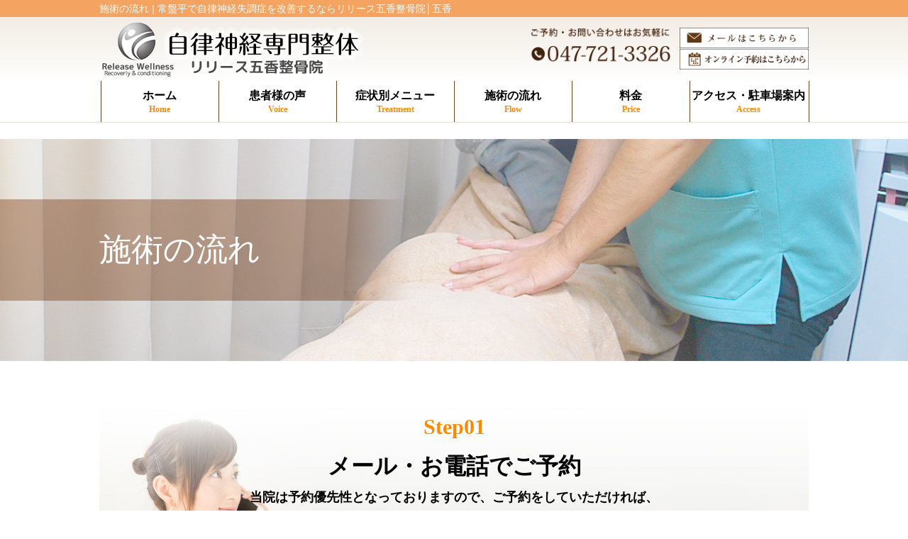

--- FILE ---
content_type: text/html; charset=UTF-8
request_url: http://gokou-release.com/nagare
body_size: 6465
content:
<!DOCTYPE html>
<html lang="ja">
<head>
<meta name=viewport content="width=device-width, initial-scale=1">
<meta charset="UTF-8">



<link rel="stylesheet" type="text/css" href="http://gokou-release.com/wp-content/themes/new-template/style.css" media="all">
<link rel="stylesheet" type="text/css" href="/res/styles/common.css" media="all">
<link rel="stylesheet" type="text/css" href="/res/styles/responsive.css" media="all">
<link href="//netdna.bootstrapcdn.com/font-awesome/4.0.3/css/font-awesome.min.css" rel="stylesheet">

<link rel="shortcut icon" href="/res/images/common/favicon.png" />

<script type="text/javascript" src="/res/scripts/jquery-1.10.2.min.js"></script>
<script type="text/javascript" src="/res/scripts/local.js"></script>


		<!-- All in One SEO 4.1.5.3 -->
		<title>施術の流れ – リリース五香整骨院</title>
		<meta name="robots" content="max-snippet:-1, max-image-preview:large, max-video-preview:-1" />
		<link rel="canonical" href="http://gokou-release.com/nagare" />
		<meta property="og:locale" content="ja_JP" />
		<meta property="og:site_name" content="リリース五香整骨院" />
		<meta property="og:type" content="article" />
		<meta property="og:title" content="施術の流れ – リリース五香整骨院" />
		<meta property="og:url" content="http://gokou-release.com/nagare" />
		<meta property="og:image" content="http://gokou-release.com/wp-content/uploads/2020/07/ogp_img.jpg" />
		<meta property="og:image:width" content="1200" />
		<meta property="og:image:height" content="630" />
		<meta property="article:published_time" content="2020-01-31T03:36:50+00:00" />
		<meta property="article:modified_time" content="2020-01-31T03:36:50+00:00" />
		<meta name="twitter:card" content="summary" />
		<meta name="twitter:domain" content="gokou-release.com" />
		<meta name="twitter:title" content="施術の流れ – リリース五香整骨院" />
		<meta name="twitter:image" content="http://gokou-release.com/wp-content/uploads/2020/07/ogp_img.jpg" />
		<script type="application/ld+json" class="aioseo-schema">
			{"@context":"https:\/\/schema.org","@graph":[{"@type":"WebSite","@id":"http:\/\/gokou-release.com\/#website","url":"http:\/\/gokou-release.com\/","name":"\u30ea\u30ea\u30fc\u30b9\u4e94\u9999\u6574\u9aa8\u9662","description":"\u5e38\u76e4\u5e73\u3067\u81ea\u5f8b\u795e\u7d4c\u5931\u8abf\u75c7\u3092\u6539\u5584\u3059\u308b\u306a\u3089\u30ea\u30ea\u30fc\u30b9\u4e94\u9999\u6574\u9aa8\u9662\u2502\u4e94\u9999","inLanguage":"ja","publisher":{"@id":"http:\/\/gokou-release.com\/#organization"}},{"@type":"Organization","@id":"http:\/\/gokou-release.com\/#organization","name":"\u30ea\u30ea\u30fc\u30b9\u4e94\u9999\u6574\u9aa8\u9662","url":"http:\/\/gokou-release.com\/"},{"@type":"BreadcrumbList","@id":"http:\/\/gokou-release.com\/nagare#breadcrumblist","itemListElement":[{"@type":"ListItem","@id":"http:\/\/gokou-release.com\/#listItem","position":1,"item":{"@type":"WebPage","@id":"http:\/\/gokou-release.com\/","name":"\u30db\u30fc\u30e0","description":"\u5e38\u76e4\u5e73\u30fb\u4e94\u9999\u3067\u81ea\u5f8b\u795e\u7d4c\u5931\u8abf\u75c7\u3092\u6539\u5584\u3059\u308b\u306a\u3089\u81ea\u5f8b\u795e\u7d4c\u5c02\u9580\u6574\u4f53\uff08\u30ea\u30ea\u30fc\u30b9\u4e94\u9999\u6574\u9aa8\u9662\uff09\u306b\u304a\u4efb\u305b\u304f\u3060\u3055\u3044\u3002 \u81ea\u5f8b\u795e\u7d4c\u3067\u304a\u56f0\u308a\u306e\u65b9\u3078\u3069\u3053\u3088\u308a\u3082\u4e07\u5168\u306a\u6539\u5584\u306b\u5411\u3051\u305f\u30b5\u30dd\u30fc\u30c8\u4f53\u5236\u3092\u6574\u3048\u3066\u304a\u308a\u3001 \u81ea\u5f8b\u795e\u7d4c\u5931\u8abf\u75c7\u306b\u3088\u308b\u4e0d\u7720\u75c7\u3084\u982d\u75db\u306a\u3069\u6839\u672c\u304b\u3089\u6539\u5584\u3044\u305f\u3057\u307e\u3059\u3002 \u4e94\u9999\u99c5\u897f\u53e3\u304b\u3089\u5f92\u6b694\u5206\u3002\u571f\u30fb\u795d\u3082\u55b6\u696d\u3002\u99d0\u8eca\u5834\u5b8c\u5099\u3002\u260e047-711-5867","url":"http:\/\/gokou-release.com\/"},"nextItem":"http:\/\/gokou-release.com\/nagare#listItem"},{"@type":"ListItem","@id":"http:\/\/gokou-release.com\/nagare#listItem","position":2,"item":{"@type":"WebPage","@id":"http:\/\/gokou-release.com\/nagare","name":"\u65bd\u8853\u306e\u6d41\u308c","url":"http:\/\/gokou-release.com\/nagare"},"previousItem":"http:\/\/gokou-release.com\/#listItem"}]},{"@type":"WebPage","@id":"http:\/\/gokou-release.com\/nagare#webpage","url":"http:\/\/gokou-release.com\/nagare","name":"\u65bd\u8853\u306e\u6d41\u308c \u2013 \u30ea\u30ea\u30fc\u30b9\u4e94\u9999\u6574\u9aa8\u9662","inLanguage":"ja","isPartOf":{"@id":"http:\/\/gokou-release.com\/#website"},"breadcrumb":{"@id":"http:\/\/gokou-release.com\/nagare#breadcrumblist"},"datePublished":"2020-01-31T03:36:50+09:00","dateModified":"2020-01-31T03:36:50+09:00"}]}
		</script>
		<!-- All in One SEO -->

<link rel='dns-prefetch' href='//s.w.org' />
		<script type="text/javascript">
			window._wpemojiSettings = {"baseUrl":"https:\/\/s.w.org\/images\/core\/emoji\/13.1.0\/72x72\/","ext":".png","svgUrl":"https:\/\/s.w.org\/images\/core\/emoji\/13.1.0\/svg\/","svgExt":".svg","source":{"concatemoji":"http:\/\/gokou-release.com\/wp-includes\/js\/wp-emoji-release.min.js?ver=5.8.12"}};
			!function(e,a,t){var n,r,o,i=a.createElement("canvas"),p=i.getContext&&i.getContext("2d");function s(e,t){var a=String.fromCharCode;p.clearRect(0,0,i.width,i.height),p.fillText(a.apply(this,e),0,0);e=i.toDataURL();return p.clearRect(0,0,i.width,i.height),p.fillText(a.apply(this,t),0,0),e===i.toDataURL()}function c(e){var t=a.createElement("script");t.src=e,t.defer=t.type="text/javascript",a.getElementsByTagName("head")[0].appendChild(t)}for(o=Array("flag","emoji"),t.supports={everything:!0,everythingExceptFlag:!0},r=0;r<o.length;r++)t.supports[o[r]]=function(e){if(!p||!p.fillText)return!1;switch(p.textBaseline="top",p.font="600 32px Arial",e){case"flag":return s([127987,65039,8205,9895,65039],[127987,65039,8203,9895,65039])?!1:!s([55356,56826,55356,56819],[55356,56826,8203,55356,56819])&&!s([55356,57332,56128,56423,56128,56418,56128,56421,56128,56430,56128,56423,56128,56447],[55356,57332,8203,56128,56423,8203,56128,56418,8203,56128,56421,8203,56128,56430,8203,56128,56423,8203,56128,56447]);case"emoji":return!s([10084,65039,8205,55357,56613],[10084,65039,8203,55357,56613])}return!1}(o[r]),t.supports.everything=t.supports.everything&&t.supports[o[r]],"flag"!==o[r]&&(t.supports.everythingExceptFlag=t.supports.everythingExceptFlag&&t.supports[o[r]]);t.supports.everythingExceptFlag=t.supports.everythingExceptFlag&&!t.supports.flag,t.DOMReady=!1,t.readyCallback=function(){t.DOMReady=!0},t.supports.everything||(n=function(){t.readyCallback()},a.addEventListener?(a.addEventListener("DOMContentLoaded",n,!1),e.addEventListener("load",n,!1)):(e.attachEvent("onload",n),a.attachEvent("onreadystatechange",function(){"complete"===a.readyState&&t.readyCallback()})),(n=t.source||{}).concatemoji?c(n.concatemoji):n.wpemoji&&n.twemoji&&(c(n.twemoji),c(n.wpemoji)))}(window,document,window._wpemojiSettings);
		</script>
		<style type="text/css">
img.wp-smiley,
img.emoji {
	display: inline !important;
	border: none !important;
	box-shadow: none !important;
	height: 1em !important;
	width: 1em !important;
	margin: 0 .07em !important;
	vertical-align: -0.1em !important;
	background: none !important;
	padding: 0 !important;
}
</style>
	<link rel='stylesheet' id='wp-block-library-css'  href='http://gokou-release.com/wp-includes/css/dist/block-library/style.min.css?ver=5.8.12' type='text/css' media='all' />
<link rel='stylesheet' id='wp-pagenavi-css'  href='http://gokou-release.com/wp-content/plugins/wp-pagenavi/pagenavi-css.css?ver=2.70' type='text/css' media='all' />
<link rel="https://api.w.org/" href="http://gokou-release.com/wp-json/" /><link rel="alternate" type="application/json" href="http://gokou-release.com/wp-json/wp/v2/pages/68" /><link rel="EditURI" type="application/rsd+xml" title="RSD" href="http://gokou-release.com/xmlrpc.php?rsd" />
<link rel="wlwmanifest" type="application/wlwmanifest+xml" href="http://gokou-release.com/wp-includes/wlwmanifest.xml" /> 
<meta name="generator" content="WordPress 5.8.12" />
<link rel='shortlink' href='http://gokou-release.com/?p=68' />
<link rel="alternate" type="application/json+oembed" href="http://gokou-release.com/wp-json/oembed/1.0/embed?url=http%3A%2F%2Fgokou-release.com%2Fnagare" />
<link rel="alternate" type="text/xml+oembed" href="http://gokou-release.com/wp-json/oembed/1.0/embed?url=http%3A%2F%2Fgokou-release.com%2Fnagare&#038;format=xml" />

<!-- Global site tag (gtag.js) - Google Analytics -->
<script async src="https://www.googletagmanager.com/gtag/js?id=UA-124955669-11"></script>
<script>
  window.dataLayer = window.dataLayer || [];
  function gtag(){dataLayer.push(arguments);}
  gtag('js', new Date());

  gtag('config', 'UA-124955669-11');
</script>

<!-- Begin Mieruca Embed Code -->
<script type="text/javascript" id="mierucajs">
window.__fid = window.__fid || [];__fid.push([353180193]);
(function() {
function mieruca(){if(typeof window.__fjsld != "undefined") return; window.__fjsld = 1; var fjs = document.createElement('script'); fjs.type = 'text/javascript'; fjs.async = true; fjs.id = "fjssync"; var timestamp = new Date;fjs.src = ('https:' == document.location.protocol ? 'https' : 'http') + '://hm.mieru-ca.com/service/js/mieruca-hm.js?v='+ timestamp.getTime(); var x = document.getElementsByTagName('script')[0]; x.parentNode.insertBefore(fjs, x); };
setTimeout(mieruca, 500); document.readyState != "complete" ? (window.attachEvent ? window.attachEvent("onload", mieruca) : window.addEventListener("load", mieruca, false)) : mieruca();
})();
</script>
<!-- End Mieruca Embed Code -->

</head>
<body>

<a class="menu-trigger menu-open">
	<span></span>
	<span></span>
	<span></span>
</a>

<div id="sp_btn">
	<a href="tel:047-721-3326" onclick="gtag('event', 'tel', {'event_category': 'click'});"><img src="/res/images/common/spbtn_01.jpg" alt="TEL" /></a>
	<a href="/contact" target="_blank" onclick="gtag('event', 'yoyaku', {'event_category': 'click'});"><img src="/res/images/common/spbtn_02.jpg" alt="mail" /></a>
	<a href="https://ws.formzu.net/fgen/S690227337/" target="_blank"><img src="/res/images/common/spbtn_03.jpg" alt="net" /></a>
</div>

<a name="top" id="top"></a>

<div id="header_description">
	<h1>施術の流れ | 常盤平で自律神経失調症を改善するならリリース五香整骨院│五香</h1>
</div>

<header>
	
	<div id="site_title_bg">
	<div class="site_title">
		<div class="logo"><a href="http://gokou-release.com"><img src="/res/images/common/header_logo.png" alt="リリース五香整骨院" /></a></div>
		<div class="tel"><a href="tel:047-721-3326"><img src="/res/images/common/header_tel.png" alt="TEL:047-711-5867" class="show_pc" /><img src="/res/images/common/header_tel_sp.png" alt="TEL:047-721-3326" class="show_sp" /></a></div>
		<div class="btn"><a href="/contact"><img src="/res/images/common/header_btn.png" alt="メールはこちら" class="show_pc" /><img src="/res/images/common/header_btn_sp.png" alt="メールはこちら" class="show_sp" /></a><a href="https://ws.formzu.net/fgen/S690227337/"><img src="/res/images/common/header_btn02.png" alt="オンライン予約はこちら" class="show_pc" /></a></div>
		</div>
	</div>
	
	<nav id="global_navi">
		<ul class="parent">
			<li><a href="http://gokou-release.com">ホーム<span>Home</span></a></li>
			<li><a href="http://gokou-release.com/happiness">患者様の声<span>Voice</span></a></li>
			<li><a class="submenu">症状別メニュー<span>Treatment</span></a>
				<ul class="child">
					<li><a href="http://gokou-release.com/jiritsushinkei_02">自律神経失調症</a></li>
					<li><a href="http://gokou-release.com/humin">不眠症</a></li>		
					<li><a href="http://gokou-release.com/zutsuu">頭痛</a></li>
					<li><a href="http://gokou-release.com/hieshou">冷え性</a></li>
					<li><a href="http://gokou-release.com/hirou">慢性疲労症候群</a></li>
					<li><a href="http://gokou-release.com/taion">低体温</a></li>
				</ul>
			</li>
			<li class="show_pc"><a href="http://gokou-release.com/#nagare_point">施術の流れ<span>Flow</span></a></li>
			<li class="show_sp"><a href="http://gokou-release.com/nagare">施術の流れ<span>Flow</span></a></li>
			<li><a href="http://gokou-release.com/price">料金<span>Price</span></a></li>
            <li><a href="http://gokou-release.com/access">アクセス・駐車場案内<span>Access</span></a></li>
			<!--<li><a href="#access" class="menu-open">アクセス<span>Access</span></a></li>-->
		</ul>
	</nav>
	
</header>
<article id="page">

			<div id="pagetitle">
<h2>施術の流れ</h2>
</div>
<div id="pagecontent">
<div class="nagare_top">
<div class="nagare_content">
<div class="nagare_top_step">Step01</div>
<div class="nagare_top_title">メール・お電話でご予約</div>
<div class="nagare_top_text">当院は予約優先性となっておりますので、ご予約をしていただければ、<br />
待ち時間なしで施術を受けていただくことが可能です。</div>
</div>
<div class="nagare_bg"><img src="/res/images/common/nagare_bg01.jpg" /></div>
</div>
<div class="nagare_top">
<div class="nagare_content">
<div class="nagare_top_step">Step02</div>
<div class="nagare_top_title">的確な問診と検査</div>
<div class="nagare_top_text">お困りの症状の根本の原因を探るべく、細かく問診と検査をさせていただきます。<br />
ほんの些細なことでも、気になりましたら、ご教示ください。</div>
</div>
<div class="nagare_bg"><img src="/res/images/common/nagare_bg02.jpg" /></div>
</div>
<div class="nagare_top">
<div class="nagare_content">
<div class="nagare_top_step">Step03</div>
<div class="nagare_top_title">施術計画のご説明</div>
<div class="nagare_top_text">問診と検査が終わりましたら、どのような流れで施術を進めていくのか、<br />
今後の施術計画について、わかりやすくご説明させていただきます。</div>
</div>
<div class="nagare_bg"><img src="/res/images/common/nagare_bg03.jpg" /></div>
</div>
<div class="nagare_top_under">治療計画に同意いただけましたら、<br class="show_pad" />その日から「治療開始」となります</div>
</div>
</div>
		
	<div id="footer_widget">
			</div><!-- #page_footer -->
	
</article>

<footer>
	
	<div id="rs-widget-2" class="lp-widget widget">			<div class="textwidget rs-widget"><div id="access">
<div class="inner">
<div class="info">
<div class="footer_menu">
<a href="/">HOME</a><a href="/happiness">患者様の声</a><a href="/jiritsushinkei_02">自律神経失調症</a><a href="/humin">不眠</a><a href="/zutsuu">頭痛</a><a href="/hieshou">冷え性</a><a href="/hirou">慢性疲労症候群</a><a href="/taion">低体温</a><a href="/#nagare_point">施術の流れ</a><a href="/price">料金</a>
</div>
<table id="time">
<tr>
<th>受付時間</th>
<th>月</th>
<th>火</th>
<th>水</th>
<th>木</th>
<th>金</th>
<th>土</th>
<th>日</th>
<th>祝</th>
</tr>
<tr>
<td>9:00～12:30</td>
<td><span class="sch_on">●</span></td>
<td><span class="sch_on">●</span></td>
<td><span class="sch_on">●</span></td>
<td><span class="sch_on">●</span></td>
<td><span class="sch_on">●</span></td>
<td><span class="sch_on">●</span></td>
<td><span class="sch_off">/</span></td>
<td><span class="sch_on">●</span></td>
</tr>
<tr>
<td>14:30～20:00</td>
<td><span class="sch_on">●</span></td>
<td><span class="sch_on">●</span></td>
<td><span class="sch_on">●</span></td>
<td><span class="sch_on">●</span></td>
<td><span class="sch_on">●</span></td>
<td><span class="sch_on">●</span><span class="sch_cap">※</span></td>
<td><span class="sch_off">/</span></td>
<td><span class="sch_on">●</span><span class="sch_cap">※</span></td>
</tr>
</table>
<div><span class="sch_cap">※</span>土曜・祝日の午後は17：00まで</div>

<div class="tel_btn">
<div class="in_name">リリース五香整骨院<span> ＜自律神経専門整体＞</span></div>
<div class="address">〒270-2261 松戸市常盤平5-3-7 MARSA五香102号</div>
<div class="tel"><i class="fa fa-phone-square" aria-hidden="true"></i> <a href="tel:047-721-3326">047-721-3326</a></div>
</div>

</div>
<div class="map"><iframe src="https://www.google.com/maps/embed?pb=!1m18!1m12!1m3!1d3236.136564177167!2d139.95996625121583!3d35.79658058007028!2m3!1f0!2f0!3f0!3m2!1i1024!2i768!4f13.1!3m3!1m2!1s0x601883a1559f938d%3A0x67a202af8785cf95!2z44Oq44Oq44O844K5IOS6lOmmmeaVtOmqqOmZog!5e0!3m2!1sja!2sjp!4v1578366215484!5m2!1sja!2sjp" width="100%" height="380" frameborder="0" style="border:0;" allowfullscreen=""></iframe></div>
</div>
</div></div>
		</div>	
	<div id="lisence">
		<small>Copyright(c) 2020 <br class="show_sp">リリース五香整骨院 All Rights Reserved.</small>　<br class="show_sp"><a href="/privacy">プライバシーポリシー</a>　<a href="/transaction-law">特定商取引法に基づく表記</a> <a href="https://rapportstyle.com/">powered by ラポールスタイル（整骨院・整体院・治療院HP制作）</a>
	</div>
	
</footer>

<script type='text/javascript' src='http://gokou-release.com/wp-includes/js/wp-embed.min.js?ver=5.8.12' id='wp-embed-js'></script>
</body>
</html>


--- FILE ---
content_type: text/css
request_url: http://gokou-release.com/res/styles/common.css
body_size: 8153
content:
@charset "utf-8";

/* ==========================================
 
 
【サイト全体のレイアウト】
 
 
========================================== */


body {
	color: #333333;
	font-size: 16px;
	line-height: 1.75;
	font-family: Arial,'ヒラギノ角ゴ Pro W3','Hiragino Kaku Gothic Pro W3','メイリオ',Meiryo,'ＭＳ Ｐゴシック',sans-serif,'serif';
	text-align: left;
}

img {
	max-width: 100%;
}

iframe {
	max-width: 100%;
	vertical-align: bottom;
}

a:link { color: #664623; text-decoration: none; }
a:visited { color: #664623; text-decoration: none; }
a:hover { color: #664623; text-decoration: underline; }

#header_description {
	background: #f4a460;
}

#header_description h1 {
	max-width: 1000px;
	font-size: 14px;
	font-weight: normal;
	line-height: 1;
	margin: 0 auto;
	padding: 5px 0;
	color: #ffffff;
}

#site_title_bg {
	width: 100%;
	margin: 0 auto;
	position: relative;
	background: linear-gradient(#f2ece4, #ffffff);
}

.site_title {
	width: 1000px;
	height:90px;
	margin: 0 auto;
	position: relative;
}

.site_title .logo {
	position: absolute;
	left: 0px;
	top: 7px;
}

.logo span {
display:block;
margin:10px 0 0 0;
}

.site_title .address {
	position: absolute;
	left: 0px;
	bottom: 15px;
}

.site_title .btn {
	width:182px;
	position: absolute;
	right: 0px;
	top: 15px;
}
.site_title  .btn2 {
	width:190px;
	position: absolute;
	right: 415px;
	top: 15px;
}

.site_title .tel {
	width:200px;
	position: absolute;
	right: 193px;
	top: 15px;
}

#global_navi {
	margin: 0 0 10px;
border-bottom:1px solid #e7ddcf;

}

#global_navi .parent {
	max-width: 1000px;
	margin: 0 auto;
	display: flex;
	flex-wrap: wrap;
	justify-content: center;
    border-right: #664623 1px solid;
}

#global_navi .parent > li {
	width: 16.5%;
    font-family: serif;
	font-size: 16px;
    font-weight:bold;
	text-align: center;
	line-height: 1.4;
	border-left: #664623 1px solid;
	color: #000000;
	position: relative;
	/*box-sizing: border-box;*/
}

#global_navi .parent > li span {
	display: block;
	font-size: 12px;
	color: #FF8A00;
}

#global_navi .parent > li a {
	display: block;
	padding: 10px 0;
}

#global_navi .child {
	overflow: hidden;
	position: absolute;
	background: #ffffff;
	z-index: 2;
	visibility: hidden;
	opacity: 0;
	transition: .2s ease-in-out;
	transform: translateY(-20px);
	width:100%;
}

#global_navi .parent > li:hover .child {
	visibility: visible;
	opacity: 1;
	transform: translateY(0);
}

#global_navi .child li {
	border-top: #664623 solid 1px;
	border-left: #664623 solid 1px;
	border-right: #664623 solid 1px;
}

#global_navi .child li:last-child {
	border-bottom: #664623 solid 1px;
}

#global_navi .child li a {
	white-space: nowrap;
	line-height: 1.75;
	padding: 5px 10px;
	display: block;
	text-align: center;
}

#global_navi ul li a:link { color: #000000; text-decoration: none; }
#global_navi ul li a:visited { color: #000000; text-decoration: none; }
#global_navi ul li a:hover { color: #888888; text-decoration: none; 	background: #FFEEDA; transition: background 0.8s; }

#main_visual_wrapper {
	overflow: hidden;
}

#main_visual {
	margin: 0 auto 60px;
	text-align: center;
}

#page {
    margin: 2px auto;
    font-family:serif;
    font-weight:bold;
    color:#000000;
}

#page #pagecontent {
    max-width:1000px;
    margin:auto;
}

#blog {
	max-width: 1000px;
	margin: 0 auto;
}

footer {
	margin: 80px auto 0;
	color: #664623;
}

footer #access {
	/*max-width: 1300px;*/
	margin: 0 auto;
	background: #b3987d;
    padding:30px 0;
}

footer #access .inner {
	display: flex;
    justify-content:space-between;
	max-width: 1000px;
	margin: 0 auto;
}

footer #access .info {
    width:520px;
	margin-right: 40px;
    color:#ffffff;
}

footer #access .footer_menu {
    line-height:160%;
}

footer #access .footer_menu a {
    color:#ffffff;
    margin-right: 1em;
}

footer #access .footer_menu a:hover {
    color:#ffffff;
    text-decoration: underline;
}

footer #access .time_title {
    margin-top:17px;   
}

footer #access .time {
    line-height:145%;
    font-size:90%;
    border-top:1px solid #ffffff;
    border-bottom:1px solid #ffffff;
    padding:5px 0;
}

footer #access .in_name {
    margin-top:20px;
    font-size:120%;
}

footer #access .in_name span {
    font-size:80%;   
}

footer #access .address {
    /*line-height:150%;*/
}

footer #access th, footer #access td {
	padding: 5px 10px;
	border: 2px solid #664623;
}

footer #access p {
	margin: 25px 0;
}

footer #access .tel_btn {
    /*display: flex;
    flex-wrap: wrap;
    justify-content: space-between;*/
    width: 520px;
}

footer #access .btn {
    /*width:52%;*/
    margin-top:8px;
}


footer #access .tel {
	font-size: 30px;
	/*font-weight: bold;*/
    /*width:46%;*/
}

footer #access .tel a {
    color:#ffffff;
}

footer #access .tel a:link {color:#ffffff;}
footer #access .tel a:visited {color:#ffffff;}
footer #access .tel a:hover {color:#ffffff;}

footer #access .map {
    width:450px;
}

footer #lisence {
	background: #f4a460;
	color: #ffffff;
	text-align: center;
	padding: 7px 0;
}

footer #lisence small {
	font-style: normal;
	font-size: 14px;
}

footer  #lisence a {
	font-size: 12px;
	color: #ffffff;
}

footer  #lisence a:hover {
	color: #ffffff;
}


.box2 {
    padding: 0.5em 1em;
    margin: 2em 0;
    color: #000000;/*文字色*/
    background: #fffaf0;
    border: solid 3px #ff8c00;/*線*/
    border-radius: 10px;/*角の丸み*/
}
.box2 p {
    margin: 0; 
    padding: 0;
}

/* ==========================================
 
 
【見出し】
 
 
========================================== */

#index h3 {
	font-size: 210%;
	margin: 0 auto 30px;
	text-align: center;
    max-width:1000px;
    border-bottom:1px solid #000000;
}

#page #pagetitle {
	margin: 0 0 40px;
	padding: 0.8em;
	color: #ffffff;
	background: url(/res/images/common/page_h2_bg.jpg) no-repeat;
    background-position: center;
    /*box-sizing: border-box;*/
}

#page #pagetitle h2 {
    max-width:1000px;
    margin:auto;
    font-size: 45px;
    font-weight: normal;
    padding:117px 0;
    /*border:1px solid #111111;*/
}


#page h3 {
    color:#55350F;
	font-size: 125%;
	margin: 60px 0 30px;
	padding: 0.3em 0.5em;
	border-left: #FF8A00 solid 5px;
	border-bottom: #664623 solid 1px;
    background: #FFF0DE;
}

#page h4 {
	font-size: 120%;
	padding: 0.2em 0.5em;
	margin: 40px 0 20px;
	border-bottom: double 5px #d1d1d1;
}

.page_midashi {
	font-size: 180%;
	line-height:140%;
	color: #FF7800;
	font-weight:bold;
}

.page_bold {
	font-weight:bold;
	color:#754c24;
}

/* ==========================================
 
 
【トップページ】
 
 
========================================== */


.flex {
	display: flex;
	flex-wrap: wrap;
	margin: 60px auto;
	max-width: 1000px;
}

.between {
	justify-content: space-between;
}

.around {
	justify-content: space-around;
}

#index section {
	padding: 30px 0;
	margin: 30px 0;
    font-family:serif;
    color:#000000;
    font-weight:bold;
}

#index section p {
    margin-left:0;
    margin-right:0;
}


#index section .inner {
	max-width: 1000px;
	margin: 0 auto;
}

/*トップページリード文*/
.top_maintext {
    max-width:1000px;
    font-size:110%;
    margin:auto;
}

.top_maintext p {
    margin-left:0;
    margin-right:0;
}

/*バナー等*/
.banner {
    margin:auto;
    text-align: center;
}


/*5つの特徴*/

.toku {
    width: 1000px;
    margin:60px auto 0;
    display:block;
}

.toku_image {    
    width:46%;
}

.toku_cont {
    width:50%;
    margin:0 20px;
}

.t_fl {
    float:left;
}

.t_fr {
    float:right;
}

.toku_midashi {
    font-size:57px;
    line-height:60px;
    color:#EBDED5;
    font-weight:normal;
}
.toku_text {
    font-size:100%; 
    border-left:2px solid #EBDED5; 
    padding-left:15px;
    margin:25px 0 0 15px;
    line-height:150%;
}

.toku_text p {
    margin-left:0;
    margin-right:0;   
}

.toku_submidashi {
    font-size:36px;
    line-height:40px;
    font-weight:normal;
    margin-bottom:30px;
}

.toku_submidashi p {  
    margin:0 0 0 0;
}

/*いつでもご相談ください*/
.soudan {
    max-width:1200px;
    margin:auto;
    text-align:center;
}
.soudan_midashi { 
    font-size:220%;
}

.soudan_btn {
    display:flex;
    flex-wrap: wrap;
    justify-content:center;
    margin:25px auto 0;
}

.soudan_btn div {
    margin:2px 20px;
}

/*患者様の声*/

.happiness_bg {
   background:#FFF1E2; 
   text-align: center;
   padding: 40px 0;
}

.happiness_title {
    background:#f4a460;
    color:#ffffff;
    font-size:220%;
    padding:5px 0;
    text-align: center;
}

.happiness_top {
    max-width:1000px;
	padding: 0 0 40px;
    margin:auto;
    display: flex;
    flex-wrap: wrap;
    justify-content: space-between;
}

.happiness_top div {
    width:32%;
}

.happiness_btn {
	position: relative;
	display: inline-block;
	padding: .7em 1.0em;
	background-color: #FFF1E2;
	border: 2px solid #FF8A00;
    font-size:110%;
	color: #000000;
	text-align: center;
	text-decoration: none;
	transition: all .3s;
	width:200px;
}

.happiness_btn:link {
	color:#000000 !important;
}

.happiness_btn:visited {
	color:#000000 !important;
}

.happiness_btn:hover {
	color:#000000 !important;
	background:#ffffff;
	text-decoration:none !important;
}



.whatsnew {
	max-width: 1000px;
	margin: 0 auto 80px;
}

.whatsnew .oshirase {
	padding: 0 0 10px;
	margin: 0 0 10px;
	border-bottom: 2px dotted #cccccc;
}

.whatsnew .oshirase .date {
	padding-right: 10px;
}

.watsnew_center {
max-width:1000px;
margin:30px auto 0 auto;
text-align:center;
}

.whatsnew_btn {
	position: relative;
	display: inline-block;
	padding: .7em 1.0em;
	background-color: #ffffff;
	border: 2px solid #BD9551;
	color: #fff;
	text-align: center;
	text-decoration: none;
	transition: all .3s;
	margin-top:0px;
	margin-bottom:0px;
	width:190px;
	font-size:90%;
	margin-right: 10px;
}

.whatsnew_btn:link {
	color:#ab7800;
}

.whatsnew_btn:visited {
	color:#ab7800;
}

.whatsnew_btn:hover {
	color:#ab7800;
	background:#fcf4e4;
	text-decoration:none;
}

.catch {
	font-size: 180%;
	font-weight: bold;
	text-align: center;
}

.wholikethis {
	display: flex;
	flex-wrap: wrap;
	justify-content: space-between;
	max-width: 1000px;
	margin: 0 auto;
}

.wholikethis div {
	width: 25%;
	text-align: center;
	margin: 0 0 40px;
}

.wholikethis span {
	display: block;
	font-weight: bold;
}

.riyuu {
	display: flex;
	flex-wrap: wrap;
	justify-content: space-between;
	max-width: 1000px;
	margin: 0 auto;
}

.riyuu .block {
	width: 32%;
	margin: 0 0 40px;
	text-align: center;
}

.riyuu .ti {
	margin: 10px 0 0;
	font-weight: bold;
	font-size: 110%;
}

/*院長のあいさつ*/

.aisatsu {
	display: flex;
    flex-wrap: wrap;
	justify-content: space-between;
	max-width: 1000px;
	margin: 0 auto;
}


.aisatsu_image {
	width: 35%;
}

.aisatsu_text {
	width: 62%;
}

.aisatsu_text p {    
    margin-left:0;
    margin-right:0;
}

/*各施術メニュー*/
.menulist {
	display: flex;
	flex-wrap: wrap;
	justify-content:space-between;
	max-width: 1000px;
	margin: 0 auto;
}

.menulist div {
    width:32%;
	text-align: center;
	margin: 10px 0;
}

.menulist span {
	display: block;
	margin: 5px 0;
}

/*.banner {
	display: flex;
	flex-wrap: wrap;
	justify-content: space-around;
	max-width: 1280px;
	margin: 0 auto;
}

.banner div {
	margin: 0 0 20px;
}*/

.contact {
	text-align: center;
	margin: 60px auto;
}

/*トップパージ施術の流れ*/
.nagare_top {
    position:relative;
    /*max-height:650px;*/
}

.nagare_content {   
    position:absolute;
    top:0;
    left:0;
    right:0;
    margin:15px auto;
}

.nagare_top_step {
      font-size:190%;  
    text-align:center; 
    color:#FF8A00;
}

.nagare_top_title {
      font-size:200%;  
    text-align:center;
}

.nagare_top_text {
      font-size:115%;  
    text-align:center;
}


.nagare_top_under {
    font-size:190%;
    color:#ffffff;
    background:#f4a460;
    text-align: center;
    padding:8px 0 20px;
    line-height:130%;
}

/*診療時間のテーブル*/
table#time {
    width: 100%;
    border: 1px #D1D1D1 solid;
    border-collapse: collapse;
    border-spacing: 0;
    color:#666666;
    margin:20px auto 2px;
}

table#time th {
    padding: 10px;
    border: #D1D1D1 solid;
    border-width: 0 0 1px 1px;
    background: #f4a460;
    font-weight: bold;
    line-height: 120%;
    text-align: center;
    color:#fff;
}
table#time td {
    padding: 0 3px;
    border: 1px #D1D1D1 solid;
    border-width: 0 0 1px 1px;
    text-align: center;
     background: #fff;
}

.sch_on {
    font-size:30px;
    color:#f4a460;
}

.sch_cap {
    font-size:12px;
    color:#FF4F00;
    font-weight:bold;
}


/* ==========================================
 
 
【インナーページ】
 
 
========================================== */

.red {
	color: #ff0000;
}

article p {
	margin: 15px 0;
}

article .widget {
	margin: 0 0 40px;
}

.orange_bold {    
    color:#ff6600;
    font-size:110%;
}

.orange_bold span {
     font-size:90%;
    color:#DDBE9E;
}

.checkbox {
	background: #faf9f7;
	padding: 20px 40px 20px 40px;
	margin: 10px 0 0 0;
       -moz-border-radius: 10px;    /* Firefox */
   -webkit-border-radius: 10px; /* Safari,Chrome */
   border-radius: 10px;         /* CSS3 */
}

.checkbox ul {
	list-style: none;
}
	
.checkbox ul li {
	font-weight: bold;
    font-size:110%;
	background: url("/res/images/inner/checkbox.png") no-repeat 0 0;
	margin: 15px 0 15px 0;
	padding: 0 0 15px 40px;
	border-bottom: dashed 1px #a48b78;
}

.checkbox02 {
	background:#FFF7F0;
	padding: 20px 40px 20px 40px;
	margin: 10px 0 0 0;
       -moz-border-radius: 10px;    /* Firefox */
   -webkit-border-radius: 10px; /* Safari,Chrome */
   border-radius: 10px;         /* CSS3 */
}

.checkbox02 ul {
	list-style: none;
}
	
.checkbox02 ul li {
    color:#55350F;
	font-weight: bold;
    font-size:110%;
	background: url("/res/images/inner/checkbox02.png") no-repeat 0 7px;
	margin: 15px 0 13px 0;
	padding: 0 0 15px 20px;
	border-bottom: dashed 1px #a48b78;
}

.checkbox02 ul li span {
    color:#FF9F2D;
}

.checkbox03 {

}

.checkbox03 ul {
	list-style: none;
}
	
.checkbox03 ul li {
    color:#ff6600;
	font-weight: bold;
    font-size:110%;
	background: url("/res/images/inner/checkbox03.png") no-repeat 0 7px;
	/*margin: 15px 0 13px 0;*/
	padding: 0 0 0 20px;
	/*border-bottom: dashed 1px #a48b78;*/
}

.general_list {
	width: 100%;
}

.general_list tr th {
	border: solid 1px #cccccc;
	padding: 5px 0 5px 0;
	background: #eeeeee;
	text-align: center;  
}

.general_list tr td {
	border: solid 1px #cccccc;
	padding: 10px 0 10px 20px;
	text-align: left;
}

.price_list {
	width: 100%;
}

.price_list tr th {
	border: solid 1px #cccccc;
	padding: 5px 0 5px 0;
	background: #f4a460;
    color:#fff;
	text-align: center;  
}

.price_list tr td {
	border: solid 1px #cccccc;
	padding: 5px 0 5px 0;
	text-align: center;
}


.price_list02 {
	width: 100%;
}

.price_list02 tr th {
	border: solid 1px #cccccc;
	padding: 20px 0 20px 0;
	background: #f4a460;
        color:#fff;
	text-align: center;  
}

.price_list02 tr td {
	border: solid 1px #cccccc;
	padding: 20px 0 20px 0;
	text-align: center;
}


.price {
	width: 100%;
	margin-bottom: 50px !important;
	border-collapse: collapse;
	margin: 0 auto;
	padding: 0 10%;
}

.price:after { display:block; clear:both; height:0; visibility:hidden; content:".";}

.price th {
	width: 40% !important;
	padding: 15px 0;
	background: #FF9324;
    color:#fff;
	font-weight: normal;
	text-align: center;
	font-size: 16px;
	border: 1px solid #ccc;
}

.price .ttl {
	background: #f5d8b8;
}

.price td {
	width: 30% !important;
	padding: 15px 0;
	text-align: center;
	font-size: 16px;
	border: 1px solid #ccc;
}

/*お客様の声*/

.happiness {
	max-width:1000px;
	background:url(/res/images/inner/happiness/hap_bg.jpg);
	margin: 0 auto 30px auto;
	box-shadow: 0 3px 6px #cccccc;
	-webkit-box-shadow: 0 3px 6px #cccccc;
	-moz-box-shadow: 0 3px 6px #cccccc;
	 -moz-border-radius: 16px;    /* Firefox */
	 -webkit-border-radius: 16px; /* Safari,Chrome */
	border-radius: 16px;         /* CSS3 */
	display:flex;
	flex-wrap: wrap;
	justify-content:space-around;
	padding:20px 0;
	border:3px solid #B2E58D;
}

.hap_left {
width:46%;
margin:0 20px 0 20px;
}

.hap_title {
font-size:150%;
color:#8c6239;
font-weight:bold;
border-bottom:1px solid #c7b299;
margin-bottom:10px;
}

.name {
color:#603813;
font-size:110%;
font-weight:bold;
margin-bottom:5px;
border-bottom:1px solid #c7b299;
}

.hap_right {
width:46%;
margin-right:20px;
}

/*よくあるご質問　Q&A*/

/* Q & A */
#qa .q {
	color: #C40000;
	font-weight: bold;
	background: url("/res/images/inner/icon_q.png") no-repeat 0 2px;
	padding: 6px 0 5px 40px;
	margin: 30px 15px 15px 0px;
}

#qa .a {
	background: url("/res/images/inner/icon_a.png") no-repeat 0 2px;
	padding: 6px 0 15px 40px;
	border-bottom: dotted 3px #eeeeee;
}

#qa .a p {
margin:0 0 20px 0;
}

/*自律神経失調症*/

.jiritsu_zu {
    display: flex;
    flex-wrap: wrap;
    justify-content: space-between;
    width:100%;
    margin:30px 0;
}

.jiritsu_zu div {
    width:48%;
}

table#shoujou {
    font-family: Arial,'ヒラギノ角ゴ Pro W3','Hiragino Kaku Gothic Pro W3','メイリオ',Meiryo,'ＭＳ Ｐゴシック',sans-serif;
    width: 100%;
    /*border: 1px #D1D1D1 solid;*/
    border-collapse: collapse;
    border-spacing: 0;
    margin:30px auto 0;
}

table#shoujou th {
    padding: 2px 0;
    border: #fff solid;
    border-width: 0 0 1px 1px;
    background: #FF8A24;
    text-align: center;
    color:#fff;
}
table#shoujou td {
    padding: 2px 0;
    border: 1px #fff solid;
    border-width: 0 0 1px 1px;
    text-align: center;
    color:#444444;
    font-weight: bold;
     /*background: #fff;*/
}

table#shoujou td.gre01 {
    background: #FFB968;
}

table#shoujou td.gre02 {
    background: #FFE3C6;
}

ol.privacy_02 {
	width: 80%;
	padding: 15px 20px 0;
	margin: 0 auto;
}

ol.privacy_02 li {
	margin: 20px 0 0;
	padding: 0 0 20px;
	border-bottom: 1px solid #eeeeee;
}

.price_head {
	position: relative;
	color: #000000;
	font-size: 20px;
	padding: 10px 0;
	text-align: center;
}
.price_head:before {
	content: "";
	position: absolute;
	top: -8px;
	left: 50%;
	width: 150px;
	height: 58px;
	border-radius: 50%;
	border: 5px solid #f4a460;
	border-left-color: transparent;
	border-right-color: transparent;
	-webkit-transform: translateX(-50%);
	transform: translateX(-50%);
}

.price_title {
	text-align: center;
	margin: 60px 0 5px;
	font-size: 26px;
	font-weight: bold;
	line-height: 1;
}

.price_sub {
	text-align: center;
	margin: 0 0 15px;
	font-size: 20px;
	font-weight: bold;
	color: #666666;
	line-height: 1;
}

.price_yen {
	text-align: center;
}

.price_yen .num {
	font-size: 26px;
	font-weight: bold;
}

/* ==========================================


【メールフォーム】


========================================== */

.caution {
    max-width:1000px;
    margin:auto;
}

.req {
	color: #ff0000;
}

table.contact {
	width: 100%;
	max-width: 1000px;
	margin: 0 auto;
	border-collapse: collapse;
	border-spacing: 0;
}

table.contact th {
	width: 25%;
	background: #FFFCF8;
	border: solid 1px #cccccc;
	padding: 15px;
	text-align: left;
}

table.contact td {
	border: solid 1px #cccccc;
	padding: 15px;
	text-align: left;
}

table.contact .submit {
	text-align: center;
}

.privacy {
	height: 150px;
	overflow: scroll;
	padding: 10px;
	border: solid 1px #cccccc;
}


/* ==========================================


【ブログ】


========================================== */


#topic_path {
	margin: 30px 0 0 0;
	padding: 0 0 5px 0;
	border-bottom: solid 1px #cccccc;
}

#archive_list {
	border-bottom: solid 1px #cccccc;
	padding: 0 0 30px 0;
}

#archive_list ul {
	list-style: disc;
}

#archive_list ul li {
	margin: 0 0 0 20px;
}

#blog .entry_header {
	margin: 20px 0 30px 0;
}

#blog .title {
	font-size: 130% !important;
	margin: 5px 0 0 0 !important;
	border: none !important;
}

#blog .entry_body {
	padding: 0 0 20px 0;
	margin: 0 0 10px 0;
	border-bottom: solid 1px #cccccc;
}

#page_nav {
	margin: 30px 0 30px;
	text-align: center;
}

/*スペース関連*/
/* Margin-Top & Padding-Top */
.mt00 { margin-top: 0px; } .pt00 { padding-top: 0px; }
.mt04 { margin-top: 4px; } .pt05 { padding-top: 4px; }
.mt05 { margin-top: 5px; } .pt05 { padding-top: 5px; }
.mt06 { margin-top: 6px; } .pt06 { padding-top: 6px; }
.mt07 { margin-top: 7px; } .pt07 { padding-top: 7px; }
.mt08 { margin-top: 8px; } .pt08 { padding-top: 8px; }
.mt09 { margin-top: 9px; } .pt09 { padding-top: 9px; }
.mt10 { margin-top: 10px; } .pt10 { padding-top: 10px; }
.mt15 { margin-top: 15px; } .pt15 { padding-top: 15px; }
.mt20 { margin-top: 20px; } .pt20 { padding-top: 20px; }
.mt25 { margin-top: 25px; } .pt25 { padding-top: 25px; }
.mt30 { margin-top: 30px; } .pt30 { padding-top: 30px; }
.mt35 { margin-top: 35px; } .pt35 { padding-top: 35px; }
.mt40 { margin-top: 40px; } .pt40 { padding-top: 40px; }
.mt45 { margin-top: 45px; } .pt45 { padding-top: 45px; }
.mt50 { margin-top: 50px; } .pt50 { padding-top: 50px; }
.mt55 { margin-top: 55px; } .pt55 { padding-top: 55px; }
.mt60 { margin-top: 60px; } .pt60 { padding-top: 60px; }
.mt65 { margin-top: 65px; } .pt65 { padding-top: 65px; }
.mt70 { margin-top: 70px; } .pt70 { padding-top: 70px; }
.mt75 { margin-top: 75px; } .pt75 { padding-top: 75px; }
.mt80 { margin-top: 80px; } .pt80 { padding-top: 80px; }
.mt85 { margin-top: 85px; } .pt85 { padding-top: 85px; }
.mt90 { margin-top: 90px; } .pt90 { padding-top: 90px; }
.mt95 { margin-top: 95px; } .pt95 { padding-top: 95px; }
.mt100{ margin-top:100px; } .pt100{ padding-top:100px; }

/* Margin-Right & Padding-Right */
.mr00 { margin-right: 0px; } .pr00 { padding-right: 0px; }
.mr01 { margin-right: 1px; } .pr01 { padding-right: 1px; }
.mr02 { margin-right: 2px; } .pr02 { padding-right: 2px; }
.mr03 { margin-right: 3px; } .pr03 { padding-right: 3px; }
.mr04 { margin-right: 4px; } .pr04 { padding-right: 4px; }
.mr05 { margin-right: 5px; } .pr05 { padding-right: 5px; }
.mr06 { margin-right: 6px; } .pr06 { padding-right: 6px; }
.mr07 { margin-right: 7px; } .pr07 { padding-right: 7px; }
.mr08 { margin-right: 8px; } .pr08 { padding-right: 8px; }
.mr09 { margin-right: 9px; } .pr09 { margin-right: 9px; }
.mr10 { margin-right: 10px; } .pr10 { padding-right: 10px; }
.mr15 { margin-right: 15px; } .pr15 { padding-right: 15px; }
.mr20 { margin-right: 20px; } .pr20 { padding-right: 20px; }
.mr25 { margin-right: 25px; } .pr25 { padding-right: 25px; }
.mr30 { margin-right: 30px; } .pr30 { padding-right: 30px; }
.mr35 { margin-right: 35px; } .pr35 { padding-right: 35px; }
.mr40 { margin-right: 40px; } .pr40 { padding-right: 40px; }
.mr45 { margin-right: 45px; } .pr45 { padding-right: 45px; }
.mr50 { margin-right: 50px; } .pr50 { padding-right: 50px; }
.mr55 { margin-right: 55px; } .pr55 { padding-right: 55px; }
.mr60 { margin-right: 60px; } .pr60 { padding-right: 60px; }
.mr65 { margin-right: 65px; } .pr65 { padding-right: 65px; }
.mr70 { margin-right: 70px; } .pr70 { padding-right: 70px; }
.mr75 { margin-right: 75px; } .pr75 { padding-right: 75px; }
.mr80 { margin-right: 80px; } .pr80 { padding-right: 80px; }
.mr85 { margin-right: 85px; } .pr85 { padding-right: 85px; }
.mr90 { margin-right: 90px; } .pr90 { padding-right: 90px; }
.mr95 { margin-right: 95px; } .pr95 { padding-right: 95px; }
.mr100{ margin-right:100px; } .pr100{ padding-right:100px; }


/* Margin-Bottom & Padding-Bottom */
.mb00 { margin-bottom: 0px; } .pb00 { padding-bottom: 0px; }
.mb01 { margin-bottom: 1px; } .pb01 { padding-bottom: 1px; }
.mb02 { margin-bottom: 2px; } .pb02 { padding-bottom: 2px; }
.mb03 { margin-bottom: 3px; } .pb03 { padding-bottom: 3px; }
.mb04 { margin-bottom: 4px; } .pb04 { padding-bottom: 4px; }
.mb05 { margin-bottom: 5px; } .pb05 { padding-bottom: 5px; }
.mb06 { margin-bottom: 6px; } .pb06 { padding-bottom: 6px; }
.mb07 { margin-bottom: 7px; } .pb07 { padding-bottom: 7px; }
.mb08 { margin-bottom: 8px; } .pb08 { padding-bottom: 8px; }
.mb09 { margin-bottom: 9px; } .pb09 { padding-bottom: 9px; }
.mb10 { margin-bottom: 10px; } .pb10 { padding-bottom: 10px; }
.mb15 { margin-bottom: 15px; } .pb15 { padding-bottom: 15px; }
.mb20 { margin-bottom: 20px; } .pb20 { padding-bottom: 20px; }
.mb25 { margin-bottom: 25px; } .pb25 { padding-bottom: 25px; }
.mb30 { margin-bottom: 30px; } .pb30 { padding-bottom: 30px; }
.mb35 { margin-bottom: 35px; } .pb35 { padding-bottom: 35px; }
.mb40 { margin-bottom: 40px; } .pb40 { padding-bottom: 40px; }
.mb45 { margin-bottom: 45px; } .pb45 { padding-bottom: 45px; }
.mb50 { margin-bottom: 50px; } .pb50 { padding-bottom: 50px; }
.mb55 { margin-bottom: 55px; } .pb55 { padding-bottom: 55px; }
.mb60 { margin-bottom: 60px; } .pb60 { padding-bottom: 60px; }
.mb65 { margin-bottom: 65px; } .pb65 { padding-bottom: 65px; }
.mb70 { margin-bottom: 70px; } .pb70 { padding-bottom: 70px; }
.mb75 { margin-bottom: 75px; } .pb75 { padding-bottom: 75px; }
.mb80 { margin-bottom: 80px; } .pb80 { padding-bottom: 80px; }
.mb85 { margin-bottom: 85px; } .pb85 { padding-bottom: 85px; }
.mb90 { margin-bottom: 90px; } .pb90 { padding-bottom: 90px; }
.mb95 { margin-bottom: 95px; } .pb95 { padding-bottom: 95px; }
.mb100{ margin-bottom:100px; } .pb100{ padding-bottom:100px; }

/* Margin-Left & Padding-Left */
.ml00 { margin-left: 0px; } .pl00 { padding-left: 0px; }
.ml05 { margin-left: 5px; } .pl05 { padding-left: 5px; }
.ml06 { margin-left: 6px; } .pl06 { padding-left: 6px; }
.ml07 { margin-left: 7px; } .pl07 { padding-left: 7px; }
.ml08 { margin-left: 8px; } .pl07 { padding-left: 8px; }
.ml09 { margin-left: 9px; } .pl07 { padding-left: 9px; }
.ml10 { margin-left: 10px; } .pl10 { padding-left: 10px; }
.ml15 { margin-left: 15px; } .pl15 { padding-left: 15px; }
.ml20 { margin-left: 20px; } .pl20 { padding-left: 20px; }
.ml25 { margin-left: 25px; } .pl25 { padding-left: 25px; }
.ml30 { margin-left: 30px; } .pl30 { padding-left: 30px; }
.ml35 { margin-left: 35px; } .pl35 { padding-left: 35px; }
.ml40 { margin-left: 40px; } .pl40 { padding-left: 40px; }
.ml45 { margin-left: 45px; } .pl45 { padding-left: 45px; }
.ml50 { margin-left: 50px; } .pl50 { padding-left: 50px; }
.ml55 { margin-left: 55px; } .pl55 { padding-left: 55px; }
.ml60 { margin-left: 60px; } .pl60 { padding-left: 60px; }
.ml65 { margin-left: 65px; } .pl65 { padding-left: 65px; }
.ml70 { margin-left: 70px; } .pl70 { padding-left: 70px; }
.ml75 { margin-left: 75px; } .pl75 { padding-left: 75px; }
.ml80 { margin-left: 80px; } .pl80 { padding-left: 80px; }
.ml85 { margin-left: 85px; } .pl85 { padding-left: 85px; }
.ml90 { margin-left: 90px; } .pl90 { padding-left: 90px; }
.ml95 { margin-left: 95px; } .pl95 { padding-left: 95px; }
.ml100{ margin-left:100px; } .pl100{ padding-left:100px; }
.ml11 { margin-left: 11px; } .pl63{ padding-left:63px; }
.ml12 { margin-left: 12px; } 
.ml13 { margin-left: 13px; } 
.ml14 { margin-left: 14px; } 

/* Margin & Padding */
.m00 { margin: 0px; } .p00 { padding: 0px; }
.m05 { margin: 5px; } .p05 { padding: 5px; }
.m10 { margin: 10px; } .p10 { padding: 10px; }
.m15 { margin: 15px; } .p15 { padding: 15px; }
.m20 { margin: 20px; } .p20 { padding: 20px; }
.m25 { margin: 25px; } .p25 { padding: 25px; }
.m30 { margin: 30px; } .p30 { padding: 30px; }
.m35 { margin: 35px; } .p35 { padding: 35px; }
.m40 { margin: 40px; } .p40 { padding: 40px; }
.m45 { margin: 45px; } .p45 { padding: 45px; }
.m50 { margin: 50px; } .p50 { padding: 50px; }
.m55 { margin: 55px; } .p55 { padding: 55px; }
.m60 { margin: 60px; } .p60 { padding: 60px; }
.m65 { margin: 65px; } .p65 { padding: 65px; }
.m70 { margin: 70px; } .p70 { padding: 70px; }
.m75 { margin: 75px; } .p75 { padding: 75px; }
.m80 { margin: 80px; } .p80 { padding: 80px; }
.m85 { margin: 85px; } .p85 { padding: 85px; }
.m90 { margin: 90px; } .p90 { padding: 90px; }
.m95 { margin: 95px; } .p95 { padding: 95px; }
.m100{ margin:100px; } .p100{ padding:100px; }

/* width & height */
.width00 { width: 0px; } .height00 { height: 0px; }
.width05 { width: 5px; } .height05 { height: 5px; }
.width10 { width: 10px; } .height10 { height: 10px; }
.width15 { width: 15px; } .height15 { height: 15px; }
.width20 { width: 20px; } .height20 { height: 20px; }
.width25 { width: 25px; } .height25 { height: 25px; }
.width30 { width: 30px; } .height30 { height: 30px; }
.width35 { width: 35px; } .height35 { height: 35px; }
.width40 { width: 40px; } .height40 { height: 40px; }
.width45 { width: 45px; } .height45 { height: 45px; }
.width50 { width: 50px; } .height50 { height: 50px; }
.width55 { width: 55px; } .height55 { height: 55px; }
.width60 { width: 60px; } .height60 { height: 60px; }
.width65 { width: 65px; } .height65 { height: 65px; }
.width70 { width: 70px; } .height70 { height: 70px; }
.width75 { width: 75px; } .height75 { height: 75px; }
.width80 { width: 80px; } .height80 { height: 80px; }
.width85 { width: 85px; } .height85 { height: 85px; }
.width90 { width: 90px; } .height90 { height: 90px; }
.width95 { width: 95px; } .height95 { height: 95px; }
.width100{ width:100px; } .height100{ height:100px; }
.width150{ width:150px; } .height150{ height:150px; }
.width300{ width:300px; } .height300{ height:300px; }
.width350{ width:350px; } .height350{ height:350px; }
.width400{ width:400px; } .height400{ height:400px; }
.width450{ width:450px; } .height450{ height:450px; }
.width500{ width:500px; } .height500{ height:500px; }
.width550{ width:550px; } .height550{ height:550px; }

/* Clearfix*/
.clearfix { zoom:1; }
.clearfix:after { content:"."; display: block; height:0px; clear:both; line-height:0; visibility:hidden; }

--- FILE ---
content_type: text/css
request_url: http://gokou-release.com/res/styles/responsive.css
body_size: 3444
content:
@charset "utf-8";

@media screen and (min-width: 769px) {


#icon_tel {
	display: none;
}

#sp_btn {
	display: none;
}

.show_sp {
	display: none;
}
    
.show_pad {
	display: none;
}

#site_title .btn_sp {
    display: none;
}
}

@media screen and (max-width: 768px) {


.menu-trigger,
.menu-trigger span {
	display: inline-block;
	transition: all .4s;
	box-sizing: border-box;
}

.menu-trigger {
	position: fixed;
	top: 15px;
	right: 10px;
	width: 38px;
	height: 39px;
	z-index: 9999;
	background-color: #f4a460;
	box-shadow : 0 0 0 1px #ffffff;
}

.menu-trigger span {
	position: absolute;
	left: 0;
	width: 32px;
	height: 3px;
	background-color: #ffffff;
	border-radius: 3px;
margin:0 3px 0 3px;
}

.menu-trigger span:nth-of-type(1) {
	top: 7px;
}

.menu-trigger span:nth-of-type(2) {
	top: 18px;
}

.menu-trigger span:nth-of-type(3) {
	bottom: 7px;
}

.menu-trigger.active {
	-webkit-transform: rotate(360deg);
	transform: rotate(360deg);
}

.menu-trigger.active span:nth-of-type(1) {
	top: 0;
	-webkit-transform: translateY(17px) rotate(-45deg);
	transform: translateY(17px) rotate(-45deg);
}
.menu-trigger.active span:nth-of-type(2) {
	-webkit-transform: translateY(0) rotate(45deg);
	transform: translateY(0) rotate(45deg);
}
.menu-trigger.active span:nth-of-type(3) {
	opacity: 0;
}


/* ==========================================
 
 
�y���X�|���V�u�z
 
 
========================================== */

img {
	max-width: 100%;
	height: auto !important;
}

iframe {
	max-width: 100%;
}

.show_pc {
	display: none;
}

#icon_tel {
	width: 100%;
	position: fixed;
	bottom: 0;
	z-index: 9998;
	background:#ffffff;
    display: flex;
    flex-wrap: nowrap;
    justify-content: space-between;
    padding-top:3px;
}
    
#icon_tel div {
        width:49.5%;
}

#sp_btn {
	width: 100%;
	display: flex;
	position: fixed;
	bottom: 0;
	z-index: 9998;
}

#sp_btn a {
	display: block;
	width: 33.3%;
}

#sp_btn img {
	width: 100%;
}


#header_description {
	display: none;
}

.site_title {
    position: fixed;
    top:0;
	width: 100%;
	height: auto !important;
    background:#ffffff;
    border-bottom:1px solid #eeeeee;
    z-index: 9998;
}

.site_title .logo {
	width: 60%;
	position: static !important;
	padding: 7px 5px 10px;
	text-align: left;
	box-sizing: border-box;
}
    
.site_title .btn_sp {
    position:fixed;
    top:18px;
    left:319px;
    width: 35%;
}

.site_title .btn {
	position: fixed;
    top:20px !important;
    right:62px !important;
    width:45px;
}
    
.site_title .btn2 {
	display: none;
}

.site_title .tel {
	position: fixed;
    top:15px !important;
    right:119px !important;
    width:39px;
}

#global_navi {
	display: none;
	width: 100%;
	height: 100%;
	position: fixed;
	top: 0;
	left: 0;
	z-index: 9998;
	background-color: rgba(255,255,255,0.95);
	overflow: scroll;
	-webkit-overflow-scrolling: touch;
	overflow-scrolling: touch;
	padding: 40px 0;
}

#global_navi .parent {
	margin: 0 auto 80px;
	display: block;
}

#global_navi .parent li {
	width: auto;
	border-top: #664623 1px solid;
	font-size: 100%;
	text-align: center;
}

#global_navi .parent li:last-child {
	border-bottom: #664623 1px solid;
}

#global_navi .parent > li a {
	padding: 20px 0;
}

#global_navi .submenu {
	display: none !important;
}

#global_navi a:hover {
	text-decoration: none;
}

#global_navi .child {
	position: static;
	opacity: 1;
	transform: translateY(0);
	visibility: visible;
	background: none;
}

#global_navi .child li {
	border-top: #664623 solid 1px;
	border-left: none;
	border-right: none;
}

#global_navi .child li:first-child {
	border-top: none;
}

#global_navi .child li:last-child {
	border-bottom: none;
}

#main_visual {
	width: 100%;
	height: auto;
	margin: 80px 0 20px;
}

article {
	padding: 0 2%;
	word-break: break-all;
}

#index section {
    padding: 15px 0;
	margin: 15px 0;
}
    
#page #pagetitle {
    margin-top:80px;
    /*background-size: auto 85%;*/
    background-position:40% center;
    height:auto;
}

#page #pagetitle h2 { 
	font-size: 34px !important;
    padding:67px 0;
}

#page h3 {
	font-size: 130% !important;
}

#page h4 {
	font-size: 130% !important;
}

.bg_gray {
	padding: 20px 0;
}
    
/*5つの特徴*/
    
.toku {
    width:100%;
}
    
.toku_cont {
    width:52%;
    margin:0 0;
}
    
.toku_midashi {
    font-size:43px;
    line-height:47px;
}
    
.toku_text {
    margin:20px 0 0 15px;
    line-height:150%;
}
    
.toku_submidashi {
    font-size:28px;
    line-height:32px;
    margin-bottom:20px;
}
    
/*いつでもご相談ください*/

.soudan_btn div {
    width:45%;
    margin:0 10px;
}
    
/*患者様の声*/
    
.happiness_bg {
   padding: 30px 0;
}
    
.happiness_top {

    justify-content:space-around;
    padding-bottom:30px;
}

.happiness_top div {
    width:47%;
    margin:10px 0;
}


.wholikethis div {
	width: 50%;
	font-size: 80%;
}
    
/*各施術メニュー*/
.menulist {
	justify-content:space-around;
}

.menulist div {
	width: 48%;
	margin: 0 0 15px;
}

.aisatsu {
    justify-content: center;
}

.aisatsu_image {
	width: 70%;
	margin: 0 auto;
    text-align: center;
}

.aisatsu_text {
	width: 96%;
	margin: 20px auto 0;
}

/*トップパージ施術の流れ*/
    
.nagare_top {
    position:static;
}
    
.nagare_content {
    position:static;
    text-shadow:1px 1px 0 #FFF, -1px -1px 0 #FFF,
              -1px 1px 0 #FFF, 1px -1px 0 #FFF,
              0px 1px 0 #FFF,  0-1px 0 #FFF,
              -1px 0 0 #FFF, 1px 0 0 #FFF;
}
    
.nagare_bg {
        margin-top: -10px;
    }
    
.riyuu .block {
	width: 50%;
	margin: 0 0 20px;
	text-align: left;
	font-size: 80%;
	padding: 0 1%;
	box-sizing: border-box;
}

.riyuu div br {
	display: none;
}


.banner a {
	width: 46%;
	margin: 0 1% 20px;
}

footer {
	margin: 50px 0 80px;
}

footer #access {

}

footer #access .inner {
	width: 100%;
    flex-wrap: wrap;
    justify-content:center;
}

footer #access .map {
	margin-top: 25px;
	width:96%;
	text-align: center;
}

footer #access .map iframe {
    width:100%;
	height: 350px;
}

footer #access .info {
	margin: 0 10px;
}

footer #access .logo {
	margin: 15px auto;
	width: 60%;
}



.contact, .contact tbody, .contact thead, .contact tfoot, .contact tr, .contact th, .contact td {
	display: block;
	box-sizing: border-box;
	width: 100% !important;
}

.contact th {
	padding: 15px 15px !important;
}

.contact td {
	padding: 30px 15px !important;
}

.contact input {
	max-width: 100%;
	font-size: 100%;
	padding: 10px;
	box-sizing: border-box;
}

.contact textarea {
	max-width: 100%;
	font-size: 100%;
	padding: 10px;
	box-sizing: border-box;
}

.contact select {
	font-size: 100%;
	padding: 10px;
	box-sizing: border-box;
}

.input-name {
	width: 40%;
}
    
.checkbox ul li {
padding: 0 0 15px 30px;
}

.price_title {
	font-size: 22px;
}


}

/*------------------------------------------740px------------------------------*/
@media screen and (max-width: 740px) {
#site_title .btn_sp {
    position:fixed;
    /*top:18px;*/
    left:303px;
    width: 34%;
}
}

/*------------------------------------------670px------------------------------*/
@media screen and (max-width: 670px) {
#site_title .btn_sp {
    position:fixed;
    top:20px;
    left:272px;
    width: 34%;
}
}



/*------------------------------------------426px�ȏ�------------------------------*/
@media screen and (min-width: 426px) {
.show_sp425 {
display:none;
}
}

/*------------------------------------------425px------------------------------*/
@media screen and (max-width: 425px) {
    
#site_title .logo {
	width: 54%;
	position: static !important;
	padding: 10px 0 10px 10px;
	text-align: left;
	box-sizing: border-box;
}
    
#site_title .btn_sp {
    position:static;
	padding: 4px 0 10px 10px;
    box-sizing: border-box;
    width: 54%;
}
    
#index section {
    padding: 7px 0;
	margin: 7px 0;
}

#index h3 {
	font-size: 160% !important;
	margin: 0 0 25px;
	line-height:140%;
}
    
    #main_visual {
	margin: 66px 0 20px;
}
    
#page #pagetitle {
	background: url(/res/images/common/page_h2_bg_sp.jpg) no-repeat;
    background-position: center;
    /*height:auto;*/
    padding:0 10px;
    margin-top:106px;
}

#page #pagetitle h2 { 
	font-size: 30px !important;
    padding:44px 0;
}


#page h3 {
	margin: 30px 0 30px;
    line-height:140%;
}
    
.show_pad {
	display: none;
}
    
/*5つの特徴*/

.toku {
     width:100%;
    margin:30px auto 0;
}

.toku_image {    
    width:100%;
}

.toku_cont {
    width:100%;
    margin:10px 0;
}

.t_fl {
    float:none;
}

.t_fr {
    float:none;
}

.toku_midashi {
    font-size:38px;
    line-height:45px;
    color:#EBDED5;
    font-weight:normal;
}
.toku_text { 
    line-height:150%;
    margin:5px 0 0 7px;
}

.toku_text p {
    margin-left:0;
    margin-right:0;   
}

.toku_submidashi {
    font-size:26px;
    line-height:30px;
    font-weight:normal;
    margin-bottom:8px;
}
    
/*いつでもご相談ください*/
    
.soudan_midashi { 
    font-size:160%;
}
    
.soudan_btn div {
    width:80%;
    margin:10px 0;
}
    
/*患者様の声*/
    
.happiness_bg {
   padding: 20px 0;
}
    
.happiness_top {
    padding-bottom:20px;  
}
    
.happiness_title {
    font-size:160%;

}
    
.happiness_top div {
    width:90%;
}
    
/*各施術メニュー*/
    
.menulist div {
    width:85%;
	margin: 10px 0;
}
    
/*トップパージ施術の流れ*/
    
.nagare_top_step {
      font-size:140%;  
    line-height:150%;
}
    
.nagare_top_title {
      font-size:150%;  
    line-height:150%;
}
    
.nagare_top_text {
      font-size:100%;  
    line-height:135%;
}
    
.nagare_top_under {
    font-size:140%;
    line-height:130%;
    padding:8px 7px 20px;
}
    

/*診療時間のテーブル*/

table#time {
    width: 100%;
    font-size: 12px;
    margin-top:15px;
}

table#time th {
    padding: 5px;
}
table#time td {
    padding: 5px;
}

.sch_on {
    font-size:25px;
    line-height: 25px;
    color:#feaa18;
}
    
.sch_cap {
    font-size:10px;
}


/*ページの見出し*/
.page_midashi {
	font-size: 150%;
	line-height:140%;
}

/*チェックボックス*/

.checkbox {
    padding:15px;
    line-height:145%;
}
    
.checkbox02 {
padding:15px;
line-height:145%;
}
    
/*自律神経失調症*/

.jiritsu_zu {
    display: flex;
    flex-wrap: wrap;
    justify-content:center;
    width:100%;
    margin:15px auto;
}

.jiritsu_zu div {
    width:97%;
    margin:10px auto;
}
    
table#shoujou {
    font-size: 90%;
}
    
table#shoujou td {
    line-height:125%;
    padding: 6px 0;
    width:80%;
}
    
/*フッター*/
    
footer #access .tel_btn {
    display: flex;
    flex-wrap: wrap;
    justify-content: space-between;
    width: 100%;
}
    
footer #access .btn {
    width:80%;
    margin-top:0;
}


footer #access .tel {
    width:100%;
}
    
footer #lisence {
    line-height: 17px;
}
    
footer #lisence small {
}

}

--- FILE ---
content_type: application/javascript
request_url: http://gokou-release.com/res/scripts/local.js
body_size: 471
content:
$(function(){
	$('a[href^=#]').click(function(){
		var speed = 500;
		var href= $(this).attr("href");
		var target = $(href == "#" || href == "" ? 'html' : href);
		var position = target.offset().top;
		$("html, body").animate({scrollTop:position}, speed, "swing");
		return false;
	});
});

$(function() {
	$('.menu-open').on('click', function(){
		$('.menu-trigger').toggleClass('active');
		$('#global_navi').animate({height: 'toggle'}, 260);
		return false;
	});
});
